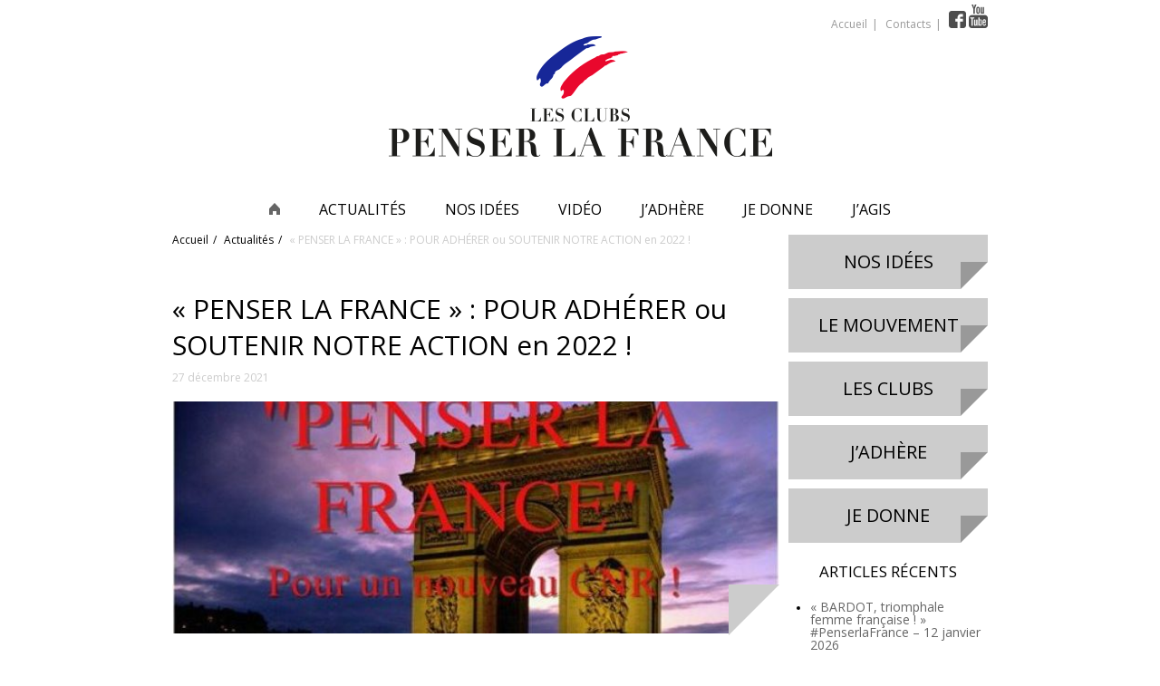

--- FILE ---
content_type: text/html; charset=UTF-8
request_url: https://www.penserlafrance.fr/2021/12/27/penser-la-france-pour-adherer-ou-soutenir-notre-action-en-2020/
body_size: 6114
content:
<!DOCTYPE html>
<html lang="fr-FR" class="no-js">
<head>
	<meta charset="UTF-8">
	<meta name="viewport" content="width=device-width">
	<link rel="profile" href="https://gmpg.org/xfn/11">
	<link href='https://fonts.googleapis.com/css?family=Open+Sans:400,400italic,600,600italic,700' rel='stylesheet' type='text/css'>
	<script type="text/javascript">var switchTo5x=true;</script>
	<script type="text/javascript" src="https://w.sharethis.com/button/buttons.js"></script>
	<script type="text/javascript">stLight.options({publisher: "d201e3c4-d72e-4e92-b352-57d2bbf45ca9", doNotHash: true, doNotCopy: true, hashAddressBar: false,lang:'fr'});</script>
	<meta name='robots' content='max-image-preview:large' />
<link rel='stylesheet' id='wp-block-library-css' href='https://www.penserlafrance.fr/wp-includes/css/dist/block-library/style.min.css?ver=6.1.9' type='text/css' media='all' />
<link rel='stylesheet' id='classic-theme-styles-css' href='https://www.penserlafrance.fr/wp-includes/css/classic-themes.min.css?ver=1' type='text/css' media='all' />
<style id='global-styles-inline-css' type='text/css'>
body{--wp--preset--color--black: #000000;--wp--preset--color--cyan-bluish-gray: #abb8c3;--wp--preset--color--white: #ffffff;--wp--preset--color--pale-pink: #f78da7;--wp--preset--color--vivid-red: #cf2e2e;--wp--preset--color--luminous-vivid-orange: #ff6900;--wp--preset--color--luminous-vivid-amber: #fcb900;--wp--preset--color--light-green-cyan: #7bdcb5;--wp--preset--color--vivid-green-cyan: #00d084;--wp--preset--color--pale-cyan-blue: #8ed1fc;--wp--preset--color--vivid-cyan-blue: #0693e3;--wp--preset--color--vivid-purple: #9b51e0;--wp--preset--gradient--vivid-cyan-blue-to-vivid-purple: linear-gradient(135deg,rgba(6,147,227,1) 0%,rgb(155,81,224) 100%);--wp--preset--gradient--light-green-cyan-to-vivid-green-cyan: linear-gradient(135deg,rgb(122,220,180) 0%,rgb(0,208,130) 100%);--wp--preset--gradient--luminous-vivid-amber-to-luminous-vivid-orange: linear-gradient(135deg,rgba(252,185,0,1) 0%,rgba(255,105,0,1) 100%);--wp--preset--gradient--luminous-vivid-orange-to-vivid-red: linear-gradient(135deg,rgba(255,105,0,1) 0%,rgb(207,46,46) 100%);--wp--preset--gradient--very-light-gray-to-cyan-bluish-gray: linear-gradient(135deg,rgb(238,238,238) 0%,rgb(169,184,195) 100%);--wp--preset--gradient--cool-to-warm-spectrum: linear-gradient(135deg,rgb(74,234,220) 0%,rgb(151,120,209) 20%,rgb(207,42,186) 40%,rgb(238,44,130) 60%,rgb(251,105,98) 80%,rgb(254,248,76) 100%);--wp--preset--gradient--blush-light-purple: linear-gradient(135deg,rgb(255,206,236) 0%,rgb(152,150,240) 100%);--wp--preset--gradient--blush-bordeaux: linear-gradient(135deg,rgb(254,205,165) 0%,rgb(254,45,45) 50%,rgb(107,0,62) 100%);--wp--preset--gradient--luminous-dusk: linear-gradient(135deg,rgb(255,203,112) 0%,rgb(199,81,192) 50%,rgb(65,88,208) 100%);--wp--preset--gradient--pale-ocean: linear-gradient(135deg,rgb(255,245,203) 0%,rgb(182,227,212) 50%,rgb(51,167,181) 100%);--wp--preset--gradient--electric-grass: linear-gradient(135deg,rgb(202,248,128) 0%,rgb(113,206,126) 100%);--wp--preset--gradient--midnight: linear-gradient(135deg,rgb(2,3,129) 0%,rgb(40,116,252) 100%);--wp--preset--duotone--dark-grayscale: url('#wp-duotone-dark-grayscale');--wp--preset--duotone--grayscale: url('#wp-duotone-grayscale');--wp--preset--duotone--purple-yellow: url('#wp-duotone-purple-yellow');--wp--preset--duotone--blue-red: url('#wp-duotone-blue-red');--wp--preset--duotone--midnight: url('#wp-duotone-midnight');--wp--preset--duotone--magenta-yellow: url('#wp-duotone-magenta-yellow');--wp--preset--duotone--purple-green: url('#wp-duotone-purple-green');--wp--preset--duotone--blue-orange: url('#wp-duotone-blue-orange');--wp--preset--font-size--small: 13px;--wp--preset--font-size--medium: 20px;--wp--preset--font-size--large: 36px;--wp--preset--font-size--x-large: 42px;--wp--preset--spacing--20: 0.44rem;--wp--preset--spacing--30: 0.67rem;--wp--preset--spacing--40: 1rem;--wp--preset--spacing--50: 1.5rem;--wp--preset--spacing--60: 2.25rem;--wp--preset--spacing--70: 3.38rem;--wp--preset--spacing--80: 5.06rem;}:where(.is-layout-flex){gap: 0.5em;}body .is-layout-flow > .alignleft{float: left;margin-inline-start: 0;margin-inline-end: 2em;}body .is-layout-flow > .alignright{float: right;margin-inline-start: 2em;margin-inline-end: 0;}body .is-layout-flow > .aligncenter{margin-left: auto !important;margin-right: auto !important;}body .is-layout-constrained > .alignleft{float: left;margin-inline-start: 0;margin-inline-end: 2em;}body .is-layout-constrained > .alignright{float: right;margin-inline-start: 2em;margin-inline-end: 0;}body .is-layout-constrained > .aligncenter{margin-left: auto !important;margin-right: auto !important;}body .is-layout-constrained > :where(:not(.alignleft):not(.alignright):not(.alignfull)){max-width: var(--wp--style--global--content-size);margin-left: auto !important;margin-right: auto !important;}body .is-layout-constrained > .alignwide{max-width: var(--wp--style--global--wide-size);}body .is-layout-flex{display: flex;}body .is-layout-flex{flex-wrap: wrap;align-items: center;}body .is-layout-flex > *{margin: 0;}:where(.wp-block-columns.is-layout-flex){gap: 2em;}.has-black-color{color: var(--wp--preset--color--black) !important;}.has-cyan-bluish-gray-color{color: var(--wp--preset--color--cyan-bluish-gray) !important;}.has-white-color{color: var(--wp--preset--color--white) !important;}.has-pale-pink-color{color: var(--wp--preset--color--pale-pink) !important;}.has-vivid-red-color{color: var(--wp--preset--color--vivid-red) !important;}.has-luminous-vivid-orange-color{color: var(--wp--preset--color--luminous-vivid-orange) !important;}.has-luminous-vivid-amber-color{color: var(--wp--preset--color--luminous-vivid-amber) !important;}.has-light-green-cyan-color{color: var(--wp--preset--color--light-green-cyan) !important;}.has-vivid-green-cyan-color{color: var(--wp--preset--color--vivid-green-cyan) !important;}.has-pale-cyan-blue-color{color: var(--wp--preset--color--pale-cyan-blue) !important;}.has-vivid-cyan-blue-color{color: var(--wp--preset--color--vivid-cyan-blue) !important;}.has-vivid-purple-color{color: var(--wp--preset--color--vivid-purple) !important;}.has-black-background-color{background-color: var(--wp--preset--color--black) !important;}.has-cyan-bluish-gray-background-color{background-color: var(--wp--preset--color--cyan-bluish-gray) !important;}.has-white-background-color{background-color: var(--wp--preset--color--white) !important;}.has-pale-pink-background-color{background-color: var(--wp--preset--color--pale-pink) !important;}.has-vivid-red-background-color{background-color: var(--wp--preset--color--vivid-red) !important;}.has-luminous-vivid-orange-background-color{background-color: var(--wp--preset--color--luminous-vivid-orange) !important;}.has-luminous-vivid-amber-background-color{background-color: var(--wp--preset--color--luminous-vivid-amber) !important;}.has-light-green-cyan-background-color{background-color: var(--wp--preset--color--light-green-cyan) !important;}.has-vivid-green-cyan-background-color{background-color: var(--wp--preset--color--vivid-green-cyan) !important;}.has-pale-cyan-blue-background-color{background-color: var(--wp--preset--color--pale-cyan-blue) !important;}.has-vivid-cyan-blue-background-color{background-color: var(--wp--preset--color--vivid-cyan-blue) !important;}.has-vivid-purple-background-color{background-color: var(--wp--preset--color--vivid-purple) !important;}.has-black-border-color{border-color: var(--wp--preset--color--black) !important;}.has-cyan-bluish-gray-border-color{border-color: var(--wp--preset--color--cyan-bluish-gray) !important;}.has-white-border-color{border-color: var(--wp--preset--color--white) !important;}.has-pale-pink-border-color{border-color: var(--wp--preset--color--pale-pink) !important;}.has-vivid-red-border-color{border-color: var(--wp--preset--color--vivid-red) !important;}.has-luminous-vivid-orange-border-color{border-color: var(--wp--preset--color--luminous-vivid-orange) !important;}.has-luminous-vivid-amber-border-color{border-color: var(--wp--preset--color--luminous-vivid-amber) !important;}.has-light-green-cyan-border-color{border-color: var(--wp--preset--color--light-green-cyan) !important;}.has-vivid-green-cyan-border-color{border-color: var(--wp--preset--color--vivid-green-cyan) !important;}.has-pale-cyan-blue-border-color{border-color: var(--wp--preset--color--pale-cyan-blue) !important;}.has-vivid-cyan-blue-border-color{border-color: var(--wp--preset--color--vivid-cyan-blue) !important;}.has-vivid-purple-border-color{border-color: var(--wp--preset--color--vivid-purple) !important;}.has-vivid-cyan-blue-to-vivid-purple-gradient-background{background: var(--wp--preset--gradient--vivid-cyan-blue-to-vivid-purple) !important;}.has-light-green-cyan-to-vivid-green-cyan-gradient-background{background: var(--wp--preset--gradient--light-green-cyan-to-vivid-green-cyan) !important;}.has-luminous-vivid-amber-to-luminous-vivid-orange-gradient-background{background: var(--wp--preset--gradient--luminous-vivid-amber-to-luminous-vivid-orange) !important;}.has-luminous-vivid-orange-to-vivid-red-gradient-background{background: var(--wp--preset--gradient--luminous-vivid-orange-to-vivid-red) !important;}.has-very-light-gray-to-cyan-bluish-gray-gradient-background{background: var(--wp--preset--gradient--very-light-gray-to-cyan-bluish-gray) !important;}.has-cool-to-warm-spectrum-gradient-background{background: var(--wp--preset--gradient--cool-to-warm-spectrum) !important;}.has-blush-light-purple-gradient-background{background: var(--wp--preset--gradient--blush-light-purple) !important;}.has-blush-bordeaux-gradient-background{background: var(--wp--preset--gradient--blush-bordeaux) !important;}.has-luminous-dusk-gradient-background{background: var(--wp--preset--gradient--luminous-dusk) !important;}.has-pale-ocean-gradient-background{background: var(--wp--preset--gradient--pale-ocean) !important;}.has-electric-grass-gradient-background{background: var(--wp--preset--gradient--electric-grass) !important;}.has-midnight-gradient-background{background: var(--wp--preset--gradient--midnight) !important;}.has-small-font-size{font-size: var(--wp--preset--font-size--small) !important;}.has-medium-font-size{font-size: var(--wp--preset--font-size--medium) !important;}.has-large-font-size{font-size: var(--wp--preset--font-size--large) !important;}.has-x-large-font-size{font-size: var(--wp--preset--font-size--x-large) !important;}
.wp-block-navigation a:where(:not(.wp-element-button)){color: inherit;}
:where(.wp-block-columns.is-layout-flex){gap: 2em;}
.wp-block-pullquote{font-size: 1.5em;line-height: 1.6;}
</style>
<link rel='stylesheet' id='wordpress-popular-posts-css-css' href='https://www.penserlafrance.fr/content/plugins/wordpress-popular-posts/assets/css/wpp.css?ver=6.1.1' type='text/css' media='all' />
<link rel='stylesheet' id='plf-bxslider-css' href='https://www.penserlafrance.fr/content/themes/penserlafrance/assets/css/jquery.bxslider.css?1457621448&#038;ver=6.1.9' type='text/css' media='all' />
<link rel='stylesheet' id='plf-style-css' href='https://www.penserlafrance.fr/content/themes/penserlafrance/assets/css/style.css?1457621448&#038;ver=6.1.9' type='text/css' media='all' />
<script type='application/json' id='wpp-json'>
{"sampling_active":0,"sampling_rate":100,"ajax_url":"https:\/\/www.penserlafrance.fr\/wp-json\/wordpress-popular-posts\/v1\/popular-posts","api_url":"https:\/\/www.penserlafrance.fr\/wp-json\/wordpress-popular-posts","ID":2266,"token":"5042c8e1df","lang":0,"debug":0}
</script>
<script type='text/javascript' src='https://www.penserlafrance.fr/content/plugins/wordpress-popular-posts/assets/js/wpp.min.js?ver=6.1.1' id='wpp-js-js'></script>
<script type='text/javascript' src='https://www.penserlafrance.fr/wp-includes/js/jquery/jquery.min.js?ver=3.6.1' id='jquery-core-js'></script>
<script type='text/javascript' src='https://www.penserlafrance.fr/wp-includes/js/jquery/jquery-migrate.min.js?ver=3.3.2' id='jquery-migrate-js'></script>
<script type='text/javascript' src='https://www.penserlafrance.fr/content/themes/penserlafrance/assets/js/jquery.bxslider.min.js?1457621451&#038;ver=6.1.9' id='plf-bxslider-js'></script>
<script type='text/javascript' src='https://www.penserlafrance.fr/content/themes/penserlafrance/assets/js/raphael.min.js?1457621452&#038;ver=6.1.9' id='plf-raphael-js'></script>
<script type='text/javascript' src='https://www.penserlafrance.fr/content/themes/penserlafrance/assets/js/scripts.js?1457621453&#038;ver=6.1.9' id='plf-scripts-js'></script>
<link rel="https://api.w.org/" href="https://www.penserlafrance.fr/wp-json/" /><link rel="alternate" type="application/json" href="https://www.penserlafrance.fr/wp-json/wp/v2/posts/2266" /><link rel="canonical" href="https://www.penserlafrance.fr/2021/12/27/penser-la-france-pour-adherer-ou-soutenir-notre-action-en-2020/" />
<link rel='shortlink' href='https://www.penserlafrance.fr/?p=2266' />
<link rel="alternate" type="application/json+oembed" href="https://www.penserlafrance.fr/wp-json/oembed/1.0/embed?url=https%3A%2F%2Fwww.penserlafrance.fr%2F2021%2F12%2F27%2Fpenser-la-france-pour-adherer-ou-soutenir-notre-action-en-2020%2F" />
<link rel="alternate" type="text/xml+oembed" href="https://www.penserlafrance.fr/wp-json/oembed/1.0/embed?url=https%3A%2F%2Fwww.penserlafrance.fr%2F2021%2F12%2F27%2Fpenser-la-france-pour-adherer-ou-soutenir-notre-action-en-2020%2F&#038;format=xml" />
            <style id="wpp-loading-animation-styles">@-webkit-keyframes bgslide{from{background-position-x:0}to{background-position-x:-200%}}@keyframes bgslide{from{background-position-x:0}to{background-position-x:-200%}}.wpp-widget-placeholder,.wpp-widget-block-placeholder{margin:0 auto;width:60px;height:3px;background:#dd3737;background:linear-gradient(90deg,#dd3737 0%,#571313 10%,#dd3737 100%);background-size:200% auto;border-radius:3px;-webkit-animation:bgslide 1s infinite linear;animation:bgslide 1s infinite linear}</style>
            	<script data-ad-client="ca-pub-9174343365196227" async src="https://pagead2.googlesyndication.com/pagead/js/adsbygoogle.js"></script>
</head>

<body data-rsssl=1 class="post-template-default single single-post postid-2266 single-format-standard">

<div id="container">

	<div id="header">
		<div class="top">
			<ul id="menu-top" class="menu"><li id="menu-item-304" class="menu-item menu-item-type-post_type menu-item-object-page menu-item-home menu-item-304"><a href="https://www.penserlafrance.fr/">Accueil</a></li>
<li id="menu-item-303" class="menu-item menu-item-type-post_type menu-item-object-page menu-item-303"><a href="https://www.penserlafrance.fr/contacts/">Contacts</a></li>
</ul>			<ul class="social">
				<li><a href="https://www.facebook.com/penserlaFrance/" target="_blank"><img src="https://www.penserlafrance.fr/content/themes/penserlafrance/assets/img/logo-facebook.png?1457621450" alt="logo facebook" /></a></li>
				<li><a href="https://www.youtube.com/channel/UCgUJAyRG1HEUhnSzLEqBDkA" target="_blank"><img src="https://www.penserlafrance.fr/content/themes/penserlafrance/assets/img/logo-youtube.png?1457621450" alt="logo youtube" /></a></li>
			</ul>
		</div>
		<div class="logo">
			<a href="https://www.penserlafrance.fr"><img src="https://www.penserlafrance.fr/content/themes/penserlafrance/assets/img/logo.png?1457621450" alt="Penser La France" /></a>
		</div>
		<div class="main-menu">
			<ul id="menu-principal" class="menu"><li id="menu-item-305" class="home menu-item menu-item-type-post_type menu-item-object-page menu-item-home menu-item-305"><a href="https://www.penserlafrance.fr/">Accueil</a></li>
<li id="menu-item-302" class="menu-item menu-item-type-post_type menu-item-object-page menu-item-302"><a href="https://www.penserlafrance.fr/actualites/">Actualités</a></li>
<li id="menu-item-373" class="menu-item menu-item-type-post_type menu-item-object-page menu-item-373"><a href="https://www.penserlafrance.fr/le-mouvement/nos-idees/">Nos idées</a></li>
<li id="menu-item-372" class="menu-item menu-item-type-post_type menu-item-object-page menu-item-372"><a href="https://www.penserlafrance.fr/video/">Vidéo</a></li>
<li id="menu-item-371" class="menu-item menu-item-type-post_type menu-item-object-page menu-item-371"><a href="https://www.penserlafrance.fr/jadhere/">J&rsquo;adhère</a></li>
<li id="menu-item-370" class="menu-item menu-item-type-post_type menu-item-object-page menu-item-370"><a href="https://www.penserlafrance.fr/je-donne/">Je donne</a></li>
<li id="menu-item-369" class="menu-item menu-item-type-post_type menu-item-object-page menu-item-369"><a href="https://www.penserlafrance.fr/jagis/">J&rsquo;agis</a></li>
</ul>		</div>
	</div>


<main id="main">
<article class="post-2266 post type-post status-publish format-standard has-post-thumbnail hentry category-non-classe">

        <div class="breadcrumb">
        <a href="https://www.penserlafrance.fr">Accueil</a>
                    <a href="https://www.penserlafrance.fr/2021/12/27/penser-la-france-pour-adherer-ou-soutenir-notre-action-en-2020/">Actualités</a>
                <span>« PENSER LA FRANCE » : POUR ADHÉRER ou SOUTENIR NOTRE ACTION en 2022 !</span>
    </div>

    <div class="content-header">
        <h1>« PENSER LA FRANCE » : POUR ADHÉRER ou SOUTENIR NOTRE ACTION en 2022 !</h1>
                <div class="date">27 décembre 2021</div>
            </div>

    
        <div class="focus">
        <img width="655" height="250" src="https://www.penserlafrance.fr/content/uploads/2020/02/plf-cnrbWF4LTY1NXgw-655x250.jpg" class="attachment-focus size-focus wp-post-image" alt="" decoding="async" />    </div>
    
    

    <div class="content">
        <p style="text-align: center;">_</p>
<h3 class="title" style="text-align: center;">Adhésion 2022 aux Clubs « Penser la France »</h3>
<p><img decoding="async" class="aligncenter" src="https://www.helloasso.com/assets/img/uploads/plf-bwf4lty1nxgw-1514993487369-5a93677ef71144c2ab9655258e7dc853.jpg" alt="" /></p>
<h3 style="text-align: justify;">SOUTENIR l&rsquo;action des Clubs « PENSER LA FRANCE », action de refondation patriotique visant à réaffirmer la priorité de toute indépendance nationale.<br />
Les Clubs « Penser la France » militent pour la triple sortie : sortie de l&rsquo;OTAN &#8211;  sortie de l&rsquo;Union Européenne &#8211; sortie de l&rsquo;EURO. Ce combat puise son inspiration dans le combat de nos anciens, fidèle à l&rsquo;esprit du CONSEIL NATIONAL de la RÉSISTANCE. Le Nouveau CNR, initié notamment par les Clubs « Penser la France », s&rsquo;inscrit dans la fidélité à l&rsquo;esprit du programme « Les Jours heureux » de 1943 ! C&rsquo;est ce programme qui a accompagné avec succès la reconstruction de la France moderne.</h3>
<p><img decoding="async" class="aligncenter" src="https://www.helloasso.com/assets/img/uploads/logo-politique-actu-1-1514993354002-f101595140d1408786e9e1d67c790be4.jpg" alt="" /></p>
<h3 style="text-align: justify;">CONTRIBUER à soutenir notre journal international d&rsquo;information en ligne « POLITIQUE-ACTU.com » traitant de questions politique, géostratégique, économique et philosophique &#8211; en toute liberté&#8230; grâce à vos dons.</h3>
<p style="text-align: center;">_</p>
<p style="text-align: center;"><strong>POUR ADHERER ou POUR SOUTENIR NOTRE ACTION</strong></p>
<p style="text-align: center;"><strong><a href="https://www.helloasso.com/associations/les-clubs-penser-la-france/adhesions/adhesion-2022-aux-clubs-penser-la-france">https://www.helloasso.com/associations/les-clubs-penser-la-france/adhesions/adhesion-2022-aux-clubs-penser-la-france</a></strong></p>
<p style="text-align: center;">
    </div>

    
    <div class="share">
    <span class='st_facebook_large' displayText='Facebook'></span>
    <span class='st_twitter_large' displayText='Tweet'></span>
    <span class='st_googleplus_large' displayText='Google +'></span>
    <span class='st_linkedin_large' displayText='LinkedIn'></span>
</div>


</article></main>
<aside id="sidebar">
    <div class="side-menu">
    <ul id="menu-colonne-de-droite" class="menu"><li id="menu-item-383" class="menu-item menu-item-type-post_type menu-item-object-page menu-item-383"><a href="https://www.penserlafrance.fr/le-mouvement/nos-idees/">Nos idées</a></li>
<li id="menu-item-384" class="menu-item menu-item-type-post_type menu-item-object-page menu-item-384"><a href="https://www.penserlafrance.fr/le-mouvement/">Le Mouvement</a></li>
<li id="menu-item-378" class="menu-item menu-item-type-post_type menu-item-object-page menu-item-378"><a href="https://www.penserlafrance.fr/les-clubs/">Les Clubs</a></li>
<li id="menu-item-363" class="menu-item menu-item-type-post_type menu-item-object-page menu-item-363"><a href="https://www.penserlafrance.fr/jadhere/">J&rsquo;adhère</a></li>
<li id="menu-item-362" class="menu-item menu-item-type-post_type menu-item-object-page menu-item-362"><a href="https://www.penserlafrance.fr/je-donne/">Je donne</a></li>
</ul></div>


		<div id="recent-posts-2" class="widget widget_recent_entries">
		<h2 class="title">Articles récents</h2>
		<ul>
											<li>
					<a href="https://www.penserlafrance.fr/2026/01/12/bardot-triomphale-femme-francaise-penserlafrance-12-janvier-2026/">« BARDOT, triomphale femme française ! » #PenserlaFrance – 12 janvier 2026</a>
									</li>
											<li>
					<a href="https://www.penserlafrance.fr/2026/01/07/venezuela-larrestation-dans-des-conditions-ahurissantes-dun-president-en-exercice-annonce-t-elle-un-nouveau-pacte-mondial-penserlafrance-7-janvier-2026/">#VENEZUELA : « L’arrestation dans des conditions ahurissantes d’un président en exercice annonce-t-elle un nouveau pacte mondial ? » #PenserlaFrance &#8211; 7 janvier 2026</a>
									</li>
											<li>
					<a href="https://www.penserlafrance.fr/2025/12/09/laicite-combats-laics-le-9-decembre-cest-la-fete-de-la-laicite/">Laïcité &#038; Combats Laïcs &#8211; Le 9 décembre, c&rsquo;est la FÊTE de la LAÏCITE</a>
									</li>
											<li>
					<a href="https://www.penserlafrance.fr/2025/12/07/ukraine-vers-la-fin-de-la-guerre-penserlafrance-decembre-2025/">#UKRAINE : « Vers la fin de la guerre » #PenserlaFrance &#8211;  Décembre 2025</a>
									</li>
											<li>
					<a href="https://www.penserlafrance.fr/2025/11/10/11-novembre-50eme-anniversaire-magistral-de-gaulle-video-discours-aux-invalides-10-novembre-1968/">11 NOVEMBRE &#8211; 50ème anniversaire &#8211; Magistral De Gaulle ! (VIDEO) Discours aux Invalides &#8211; 10 novembre 1968</a>
									</li>
					</ul>

		</div>
<div id="wpp-2" class="widget popular-posts">
<h2 class="title">LES + LUS</h2>


<ul class="wpp-list">
<li>
<a href="https://www.penserlafrance.fr/2022/02/02/samedi-12-fevrier-2022-manifestation-gj-penserlafrance-cerclescitoyens-paris/" class="wpp-post-title" target="_self">SAMEDI 12 Février 2022 : MANIFESTATION #GJ / #PenserlaFrance / #CerclesCitoyens &#8211; PARIS</a>
</li>
<li>
<a href="https://www.penserlafrance.fr/2023/04/21/conseil-detat-et-pedophilie-laffaire-lamentable-du-palais-de-tokyo-penser-la-france/" class="wpp-post-title" target="_self">« Conseil d’Etat et pédophilie : l’affaire lamentable du Palais de Tokyo » (Penser la France)</a>
</li>
<li>
<a href="https://www.penserlafrance.fr/2022/04/21/presidentielle-2022-lettre-ouverte-aux-francs-macons-de-france-penser-la-france/" class="wpp-post-title" target="_self">Présidentielle 2022 : « Lettre ouverte aux Francs-Maçons de France ! » (Penser la France)</a>
</li>
<li>
<a href="https://www.penserlafrance.fr/2022/06/15/appel-des-resistants-du-cnr/" class="wpp-post-title" target="_self">« Appel des Résistants du CNR » &#8211; Résister c’est créer ! Créer c’est résister ! &#8211; Toujours pleinement d&rsquo;actualité !</a>
</li>
<li>
<a href="https://www.penserlafrance.fr/2021/05/10/pour-le-transfert-du-siege-de-lonu-a-jerusalem-jerusalem-sous-statut-international-petition-mondiale/" class="wpp-post-title" target="_self">« Pour le transfert du siège de l’ONU à JÉRUSALEM ! » &#8211; Jérusalem sous statut international ! Pétition Mondiale</a>
</li>
</ul>

</div>
</aside>

</div> <!-- container -->

<div id="footer">
    <div class="logo">
        <a href="https://www.penserlafrance.fr"><img src="https://www.penserlafrance.fr/content/themes/penserlafrance/assets/img/logo.png?1457621450" alt="logo" /></a>
    </div>
    <div class="col col1">
        <ul id="menu-pied-de-page-1" class="menu"><li id="menu-item-364" class="menu-item menu-item-type-post_type menu-item-object-page menu-item-364"><a href="https://www.penserlafrance.fr/actualites/">Actualités</a></li>
<li id="menu-item-365" class="menu-item menu-item-type-post_type menu-item-object-page menu-item-365"><a href="https://www.penserlafrance.fr/video/">Vidéo</a></li>
</ul>    </div>
    <div class="col col2">
        <ul id="menu-pied-de-page-2" class="menu"><li id="menu-item-379" class="menu-item menu-item-type-post_type menu-item-object-page menu-item-379"><a href="https://www.penserlafrance.fr/les-clubs/">Les Clubs</a></li>
<li id="menu-item-380" class="menu-item menu-item-type-post_type menu-item-object-page menu-item-380"><a href="https://www.penserlafrance.fr/jagis/">J&rsquo;agis</a></li>
<li id="menu-item-366" class="menu-item menu-item-type-post_type menu-item-object-page menu-item-366"><a href="https://www.penserlafrance.fr/je-donne/">Je donne</a></li>
<li id="menu-item-367" class="menu-item menu-item-type-post_type menu-item-object-page menu-item-367"><a href="https://www.penserlafrance.fr/jadhere/">J&rsquo;adhère</a></li>
</ul>    </div>
    <div class="col col3">
        <ul id="menu-pied-de-page-3" class="menu"><li id="menu-item-381" class="menu-item menu-item-type-post_type menu-item-object-page menu-item-381"><a href="https://www.penserlafrance.fr/mentions-legales/">Mentions légales</a></li>
<li id="menu-item-382" class="menu-item menu-item-type-post_type menu-item-object-page menu-item-382"><a href="https://www.penserlafrance.fr/faq/">FAQ</a></li>
<li id="menu-item-368" class="menu-item menu-item-type-post_type menu-item-object-page menu-item-368"><a href="https://www.penserlafrance.fr/contacts/">Contacts</a></li>
</ul>    </div>
</div>


</body>
</html>


--- FILE ---
content_type: text/html; charset=utf-8
request_url: https://www.google.com/recaptcha/api2/aframe
body_size: 267
content:
<!DOCTYPE HTML><html><head><meta http-equiv="content-type" content="text/html; charset=UTF-8"></head><body><script nonce="_WEhs4_cb6gDOLhVwk4xpg">/** Anti-fraud and anti-abuse applications only. See google.com/recaptcha */ try{var clients={'sodar':'https://pagead2.googlesyndication.com/pagead/sodar?'};window.addEventListener("message",function(a){try{if(a.source===window.parent){var b=JSON.parse(a.data);var c=clients[b['id']];if(c){var d=document.createElement('img');d.src=c+b['params']+'&rc='+(localStorage.getItem("rc::a")?sessionStorage.getItem("rc::b"):"");window.document.body.appendChild(d);sessionStorage.setItem("rc::e",parseInt(sessionStorage.getItem("rc::e")||0)+1);localStorage.setItem("rc::h",'1768813139668');}}}catch(b){}});window.parent.postMessage("_grecaptcha_ready", "*");}catch(b){}</script></body></html>

--- FILE ---
content_type: text/css
request_url: https://www.penserlafrance.fr/content/themes/penserlafrance/assets/css/style.css?1457621448&ver=6.1.9
body_size: 2357
content:
html, body, div, span, applet, object, iframe,
h1, h2, h3, h4, h5, h6, p, blockquote, pre,
a, abbr, acronym, address, big, cite, code,
del, dfn, em, img, ins, kbd, q, s, samp,
small, strike, strong, sub, sup, tt, var,
b, u, i, center,
dl, dt, dd, ol, ul, li,
fieldset, form, label, legend,
table, caption, tbody, tfoot, thead, tr, th, td,
article, aside, canvas, details, embed,
figure, figcaption, footer, header,
menu, nav, output, ruby, section, summary,
time, mark, audio, video {
    margin: 0;
    padding: 0;
    border: 0;
    font-size: 100%;
    font: inherit;
    vertical-align: baseline;
}
/* HTML5 display-role reset for older browsers */
article, aside, details, figcaption, figure,
footer, header, menu, nav, section {
    display: block;
}
body {
    line-height: 1;
}
ol, ul {
    list-style: none;
}
blockquote, q {
    quotes: none;
}
blockquote:before, blockquote:after,
q:before, q:after {
    content: '';
    content: none;
}
table {
    border-collapse: collapse;
    border-spacing: 0;
}

html, body {
    font-family: 'Open Sans', sans-serif;
    font-size: 12px;
}

a {
    color: black;
    text-decoration: none;
}
a:hover {
    text-decoration: underline;
}

#footer,
#container {
    width: 900px;
    margin: 0 auto;
}
#container:after {
    content:" ";
    display: block;
    clear: both;
}

#main {
    width: 670px;
    float: left;
}
#sidebar {
    width: 220px;
    float: right;
}

#header {
    margin-bottom: 20px;
}

#header ul.menu {
    list-style: none;
    display: inline-block;
}
#header ul.menu li {
    list-style: none;
    display: inline-block;
}

#header div.top {
    text-align: right;
    padding: 5px 0 0 0;
}

#header div.top ul.social,
#header div.top ul.social li {
    list-style: none;
    display: inline-block;
    line-height: 26px;
}

#header div.top ul.menu {
}
#header div.top ul.menu li {
    line-height: 26px;
    color:#999999;
}
#header div.top ul.menu li:after {
    content:"|";
    padding: 0 5px;
}
#header div.top ul.menu li a {
    color:#999999;
}

#header div.logo {
    margin: 0 0 50px 0;
}
#header div.logo img {
    margin: 0 auto;
    display: block;
}
#header div.main-menu {
    text-align: center;
}
#header div.main-menu ul.menu {
}
#header div.main-menu ul.menu li {
    padding: 0 20px;
}
#header div.main-menu ul.menu li:after {
}
#header div.main-menu ul.menu li a {
    color:black;
    font-size: 16px;
    text-transform: uppercase;
}

#header div.main-menu ul.menu li.home a {
    font-size: 0px;
    color:white;
}
#header div.main-menu ul.menu li.home a:before {
    content:" ";
    width: 12px;
    height: 13px;
    display: inline-block;
    background-image: url(../img/home.png);
}

#footer {
    padding: 90px 0 0 0;
}
#footer:after {
    content:" ";
    clear: both;
    display: block;
}
#footer div.logo {
    width: 225px;
    float: left;
    margin: 0 40px 0 0;
}
#footer div.logo img {
    width: 100%;
    height: auto;
}
#footer div.col {
    float: left;
    width: 140px;
    padding: 0 20px 0 0;
    margin: 0 20px 0 0;
    border-right: 1px solid #ccc;
    min-height: 75px;
}
#footer div.col.col3 {
    border: 0;
    margin: 0;
    padding: 0;
}
#footer ul.menu {

}
#footer ul.menu li {
    margin-bottom: 5px;

}


.focus {
    width: 100%;
    position: relative;
    margin-bottom: 20px;
}
.focus img {
    width: 100%;
    height: auto;
    z-index: 1;
}
.focus:after {
    content:" ";
    display: block;
    border-style: solid;
    height: 0px;
    width: 0px;
    display: block;
    position: absolute;
    right: 0;
    bottom: 0;
    border-color: rgb(255,255,255) rgb(255,255,255) rgba(255,255,255, 1) rgb(204,204,204);
    border-width: 0px 0px 56px 56px;
}
.focus-video {
    margin-bottom: 20px;
}

iframe {
    border:0;
}
.video-responsive {
    position:relative;
    padding-bottom:56.25%;
    padding-top:30px;
    height:0;
    overflow:hidden;
}
.video-responsive iframe,
.video-responsive object,
.video-responsive embed {
    position:absolute;
    top:0;
    left:0;
    width:100%;
    height:100%;
}

#regions_france {

}
#regions_france svg {

}


.breadcrumb {

}
.breadcrumb a {

}
.breadcrumb a:after {
    content:"/";
    display: inline-block;
    padding: 0 5px;
}
.breadcrumb span {
    color:#ccc;
}

.content-header {
    margin: 50px 0 20px 0;
    font-family: 'Open Sans', sans-serif;
}
.content-header h1 {
    font-size: 30px;
    font-weight: normal;
    color:black;
    line-height: 40px;
}
.content-header .date {
    padding: 10px 0 0 0;
    color:#ccc;
    font-size: 12px;
}

.content.excerpt {
    margin-bottom: 15px;
    padding-bottom: 15px;
    border-bottom: 1px solid #ccc;
}

.content {
    font-size: 16px;
    font-family: 'Open Sans', sans-serif;
    line-height: 26px;
    padding-right: 20px;
}
.content:after {
    content: " ";
    display: block;
    clear: both;
}
.content a {
    text-decoration: underline;
    color:#808080;
}
.content img {

}
.content img.alignleft {
    float: left;
    margin: 0 10px 10px 0;
}
.content img.alignright {
    float: right;
    margin: 0 0 10px 10px;
}
.content img.aligncenter {
    display: block;
    margin: 0 auto 10px auto;
}

.content p {
    margin-bottom: 10px;
}
.content h1 {
    font-size: 16px;
    font-weight: bold;
    margin-bottom: 10px;
}
.content h2 {
    font-size: 14px;
    font-weight: bold;
    margin-bottom: 10px;
}
.content h3 {
    font-size: 12px;
    font-weight: bold;
    margin-bottom: 10px;
}
.content ul {
    list-style: disc;
}
.content ol {
    list-style: decimal;
}

.content ul,
.content ol {
    margin: 0 0 10px 20px;
}
.content ul li,
.content ol li {
    margin-bottom: 5px;
}
.content strong, .content b {
    font-weight: bold;
}

div.share {
    text-align: center;
    padding: 10px;
    background-color: #f0f0f0;
}

ul.post-list li .thumbnail {
    position: relative;
}
ul.post-list li .thumbnail:after {
    content:" ";
    display: block;
    border-style: solid;
    height: 0px;
    width: 0px;
    display: block;
    position: absolute;
    right: 0;
    bottom: 0;
    border-color: rgb(255,255,255) rgb(255,255,255) rgba(255,255,255, 1) rgb(204,204,204);
    border-width: 0px 0px 30px 30px;
}


ul.post-list.in-column {
}
ul.post-list.in-column:after {
    content:" ";
    clear: both;
    display: block;
}
ul.post-list.in-column li {
    display: block;
    float: left;
    margin: 0 0 0 2%;
    width: 32%;
    box-sizing: border-box;
    margin-bottom: 75px;
}
ul.post-list.in-column li.first {
    clear: both;
    margin-left: 0;
}
ul.post-list.in-column li .thumbnail  {
    margin-bottom: 20px;
}
ul.post-list.in-column li .thumbnail img {
    width: 100%;
    height: auto;
}
ul.post-list.in-column li h2 {
    font-size: 17px;
    font-weight: bold;
    margin-bottom: 17px;
    line-height: 20px;
    min-height: 40px;
    overflow: hidden;
}
ul.post-list.in-column li div.excerpt {
    /*font-size: 11px;
    max-height: 55px;
    overflow: hidden;*/
    display: none;
}

ul.post-list.in-list {
}
ul.post-list.in-list:after {
}
ul.post-list.in-list li {
    display: block;
    margin: 0 0 30px 0;

}
ul.post-list.in-list li.grey {
    background-color: #e5e5e5;
}
ul.post-list.in-list li:after {
    content:" ";
    clear: both;
    display: block;
}
ul.post-list.in-list li .thumbnail {
    width: 220px;
    margin: 0 10px 0 0;
    float: left;
}
ul.post-list.in-list li .thumbnail img {
    width: 220px;
    height: auto;
}
ul.post-list.in-list li h2 {
    font-size: 17px;
    font-weight: bold;
    padding: 10px 0 10px 0;
    margin: 0;
    line-height: 20px;
    min-height: 40px;
    overflow: hidden;
}
ul.post-list.in-list li div.excerpt {
    font-size: 16px;
    line-height: 26px;
    max-height: 52px;
    overflow: hidden;
    color:rgb(33, 33, 33);
}

ul.video-list {

}
ul.video-list:after {
    content:" ";
    clear: both;
    display: block;
}
ul.video-list li {
    display: block;
    float: left;
    margin: 0 0 0 2%;
    width: 49%;
    box-sizing: border-box;
    margin-bottom: 30px;
    background-color: #f2f2f2;
}
ul.video-list li.first {
    clear: both;
    margin-left: 0;
}
ul.video-list li .thumbnail  {
    padding: 5px;
    margin-bottom: 10px;
    border:1px solid #ccc;
    border-radius: 2px;
    background-color: white;
}
ul.video-list li .thumbnail img {
    width: 100%;
    height: auto;
}
ul.video-list li h2 {
    font-size: 13px;
    font-weight: bold;
    margin-bottom: 17px;
    line-height: 18px;
    min-height: 40px;
    overflow: hidden;
    padding: 0 5px;
}



ul.page-numbers {
    text-align: center;
}
ul.page-numbers li {
    display: inline-block;
    margin: 0 5px;
}
ul.page-numbers li a, ul.page-numbers li span {
    line-height: 1em;
    display: inline-block;
    padding: 5px;
    text-align: center;
    border:1px solid #ccc;
    color:#ccc;
    text-decoration: none;
}
ul.page-numbers li a:hover,
ul.page-numbers li a.current,
ul.page-numbers li span.current {
    text-decoration: none;
    border-color:black;
    color:black;
}



.side-menu {
    margin-bottom: 20px;
}
.side-menu ul.menu {
}
.side-menu ul.menu li {
    display: block;
    margin-bottom: 10px;
    background-color: #cccccc;
    text-align: center;
    font-size: 20px;
    padding: 20px 0;
    text-transform: uppercase;
    position: relative;
}
.side-menu ul.menu li:after {
    content:" ";
    display: block;
    border-style: solid;
    height: 0px;
    width: 0px;
    display: block;
    position: absolute;
    right: 0;
    bottom: 0;
    border-color: rgb(255,255,255) rgb(255,255,255) rgba(255,255,255, 1) rgb(153,153,153);
    border-width: 0px 0px 30px 30px;
}

.widget {
    margin-bottom: 20px;
    padding-bottom: 20px;
    border-bottom: 1px solid black;
}
.widget h2.title {
    text-align: right;

    margin-bottom: 20px;
    font-size: 17px;
    line-height: 24px;
    text-transform: uppercase;
    text-align: center;
}

.widget.widget_search {
}
.widget.widget_search label {
    display: none;
}
.widget.widget_search input {
    width: 100%;
    display: block;
    border:1px solid black;
    margin-bottom: 5px;
    padding: 5px;
    box-sizing: border-box;
}
.widget.widget_search input[type="submit"] {
    background-color: black;
    color:white;
    text-transform: uppercase;
}

.widget.widget_recent_entries,
.widget.popular-posts {
}
.widget.widget_recent_entries ul,
.widget.popular-posts ul {
    list-style: disc;
    margin-left: 24px;
}
.widget.widget_recent_entries ul li,
.widget.popular-posts ul li {
    margin-bottom: 10px;
}
.widget.widget_recent_entries ul li a,
.widget.popular-posts ul li a {
    color:#666666;
    font-size: 14px;
}

.departement {
}
.departement:after {
    content:" ";
    clear: both;
    display: block;
}
.departement ul.column {
    width: 25%;
    float: left;
}
.departement ul li {
    margin-bottom: 5px;
}

.page-tree {
}
.page-tree a {
    display: block;
    width: 100%;
    line-height: 1em;
    text-align: center;
    color:black;
    text-decoration: none;
    background-color: #ccc;
    padding: 1rem;
    font-size: 1rem;
    margin-bottom: 0.25rem;
    box-sizing: border-box;
    text-transform: uppercase;
    font-weight: bold;
}
.page-tree.sub a {
    background-color: #f0f0f0;
}

--- FILE ---
content_type: application/javascript
request_url: https://www.penserlafrance.fr/content/themes/penserlafrance/assets/js/scripts.js?1457621453&ver=6.1.9
body_size: -18
content:
jQuery(document).ready(function($){
    $('.bxslider').bxSlider();
});